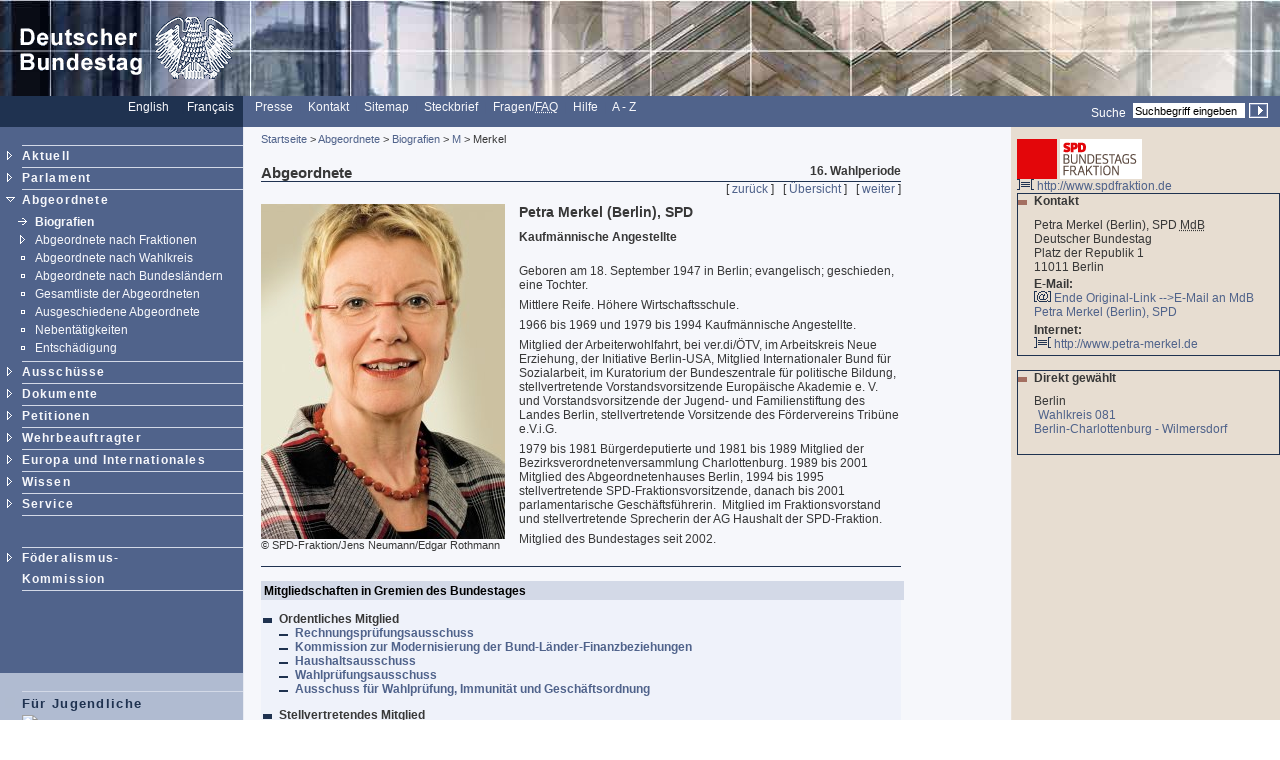

--- FILE ---
content_type: text/html; charset=UTF-8
request_url: https://webarchiv.bundestag.de/archive/2008/0912/mdb/bio/M/merkepe0.html
body_size: 5612
content:
<!DOCTYPE html PUBLIC "-//W3C//DTD XHTML 1.0 Transitional//EN"
    "http://www.w3.org/TR/xhtml1/DTD/xhtml1-transitional.dtd">
<html xmlns="http://www.w3.org/1999/xhtml" xml:lang="de" lang="de">
<!-- Mirrored from www.bundestag.de/mdb/bio/M/merkepe0.html by HTTrack Website Copier/3.x [XR&CO'2004], Fri, 12 Sep 2008 13:57:05 GMT -->
<head>
<meta name="generator" content=
"HTML Tidy for Windows (vers 7 December 2008), see www.w3.org" />
<meta name="generator" content=
"NPS by Infopark AG; TE 6.0.4 (r15111); 0cc21e46242c142055c1cdf4136897e1c6836430654abd52" />
<link rel="stylesheet" type="text/css" href=
"../../../layout/css/btg.css" media="all" />
<link rel="stylesheet" type="text/css" href=
"../../../layout/css/print.css" media="print" /><!--[if lt IE 7]>
<link rel="stylesheet" type="text/css" href="../../../layout/css/btg_msie.css" />
<![endif]-->
<!--[if gte IE 7]>
<link rel="stylesheet" type="text/css" href="../../../layout/css/btg_msie7.css" />
<![endif]-->
<link rel="stylesheet" type="text/css" href=
"../../../layout/css/bildergalerie.css" media="all" />
<meta http-equiv="language" content="de" />
<meta http-equiv="content-type" content=
"text/html; charset=us-ascii" />
<meta name="keywords" content="MdB, Abgeordnete, Bundestag" />
<meta name="hibsachgebiet" content="Bundestagsnachrichten" />
<meta name="date" content="05.03.2008" />
<meta name="adwords" content="Merkel" />
<meta name="Suchausgabe" content="M" />
<meta name="generator" content=
"Infopark NPS 6 customized by Babiel GmbH D&uuml;sseldorf, Berlin" />
<meta name="author" content="Deutscher Bundestag" />
<meta name="publisher" content="Deutscher Bundestag" />
<meta name="copyright" content="Deutscher Bundestag" />
<meta name="revisit" content="7" />
<meta name="audience" content="all" />
<meta name="robots" content="noindex, follow" />
<meta name="SmartView_Page" content="1" />
<meta name="WT.ti" content="Merkel, Petra" />
<link rel="shortcut icon" href=
"http://www.bundestag.de/favicon.ico" />
<link rel="alternate" type="application/rss+xml" href=
"http://www.bundestag.de/aktuell/RSS/Bundestag_HiB.rss" title=
"hib-Meldungen des Deutschen Bundestages" />
<link rel="alternate" type="application/rss+xml" href=
"http://www.bundestag.de/aktuell/RSS/Bundestag_Presse.rss" title=
"Pressemitteilungen des Deutschen Bundestages" />
<link rel="alternate" type="application/rss+xml" href=
"http://www.bundestag.de/aktuell/RSS/Bundestag_WD.rss" title=
"Analysen und Gutachten der Wissenschaftlichen Dienste" />
<link rel="alternate" type="application/rss+xml" href=
"http://www.bundestag.de/aktuell/RSS/Bundestag_Aktuelle_Themen.rss"
title="Aktuelle Themen des Deutschen Bundestages" />
<link rel="search" type="text/html" href=
"../../../interakt/suche/index.html" title="Suche" />
<link rel="contents" type="text/html" href=
"../../../sitemap/index.html" title="&Uuml;bersicht" />
<link rel="copyright" type="text/html" href=
"../../../interakt/impressum/index.html" title="Impressum" />
<title>Deutscher Bundestag: Merkel, Petra</title>

<script type="text/javascript" src="../../../script/jquery.js">
</script>
<script type="text/javascript" src="../../../script/thickbox.js">
</script>
</head>
<body>
<!--noindex-->
<div class="hide"><a href="#btcontent">Direkt zum Inhalt
springen</a></div>
<div id="bildLeisteA"><a href="../../../index.html" name="top"
title="Deutscher Bundestag - zur Startseite" id="top"><img src=
"../../../layout/bilder/logo.gif" width="234" height="96" alt=
"Bildwortmarke des Deutschen Bundestages . - Schriftzug und Bundestagsadler" /></a></div>
<div id="serviceLeiste">
<div class="serviceLeisteSprache"><a hreflang="en" href=
"../../../htdocs_e/parliament/index.html" title=
"English homepage"><span lang="en" xml:lang="en">English</span></a>
&nbsp;&nbsp; <span class="div0">|</span> <a hreflang="fr" href=
"../../../htdocs_f/parlement/index.html" title=
"Accueil Fran&ccedil;ais"><span lang="fr" xml:lang=
"fr">Fran&ccedil;ais</span></a> &nbsp;&nbsp;</div>
<div class="serviceLeisteMenue">&nbsp;<span class=
"div1">|</span>&nbsp; <a href="../../../interakt/presse/index.html"
title="Presse">Presse</a> &nbsp;<span class="div1">|</span>&nbsp;
<a href="../../../interakt/dialog/index.html" title=
"Kontakt">Kontakt</a> &nbsp;<span class="div1">|</span>&nbsp;
<a href="../../../sitemap/index.html" title="Sitemap"><span lang=
"en" xml:lang="en">Sitemap</span></a> &nbsp;<span class=
"div1">|</span>&nbsp; <a href=
"../../../interakt/steckbrief/index.html" title=
"Steckbrief"><span lang="de" xml:lang="de">Steckbrief</span></a>
&nbsp;<span class="div1">|</span>&nbsp; <a href=
"../../../interakt/faq/index.html" title=
"H&auml;ufig gestellte Fragen und Antworten">Fragen/<abbr title=
"Frequently asked Questions" lang="en" xml:lang="en">FAQ</abbr></a>
&nbsp;<span class="div1">|</span>&nbsp; <a href=
"../../../hilfe.html" title=
"Anleitung zur Nutzung des Internet-Angebotes">Hilfe</a>
&nbsp;<span class="div1">|</span>&nbsp; <a href=
"../../../wissen/schlagwortsuche/index.html" title=
"Schlagwortsuche">A - Z</a></div>
<div class="serviceLeisteSucheQF">
<div class="serviceLeisteSuche">
<form name="searchForm" id="form1" method="get" action=
"../../../../../../cgi/searchindex.php"><input type="hidden" name=
"arne_refFile" value=
"2008/0912/mdb/bio/M/merkepe0.html" /><input type="hidden" name=
"arne_refSnapShotID" value="1082" /><label for=
"Volltextsuche">Suche</label>&nbsp; <input type="text" value=
"Suchbegriff eingeben" name="oneOfTheseWords" id="Volltextsuche"
title="Suchbegriff eingeben" class="inputSuche" onblur=
"if(this.value=='')this.value='Suchbegriff eingeben';" onfocus=
"if(this.value=='Suchbegriff eingeben')this.value='';" />
<input type="image" src="../../../layout/bilder/sucheklein2.gif"
alt="Suchen" /> <input type="hidden" name="searchType" value=
"simple" /></form>
</div>
</div>
</div>
<div class="hidden"><a href="#btcontent"></a></div>
<div id="wrapperLinks" class="clearFix">
<div id="wrapperRechts" class="clearFix">
<div id="navigation"><!--noindex-->
<div id="navigationMenu"><br />
<ul>
<li class="menuA linieOben"><a href=
"../../../aktuell/index.html">Aktuell</a></li>
<li class="menuA"><a href=
"../../../parlament/index.html">Parlament</a></li>
<li class="menuASub"><a href=
"../../../mdb/index.html">Abgeordnete</a>
<div class="subMenu">
<ul>
<li class="menuBSelect"><a href=
"../../../mdb/bio/index.html">Biografien</a></li>
<li class="menuB"><a href=
"../../../mdb/listeFraktionen/index.html">Abgeordnete nach
Fraktionen</a></li>
<li class="menuBNoSub"><a href=
"../../../mdb/wkmap/index.html">Abgeordnete nach Wahlkreis</a></li>
<li class="menuBNoSub"><a href=
"../../../mdb/listeBundesland/index.html">Abgeordnete nach
Bundesl&auml;ndern</a></li>
<li class="menuBNoSub"><a href=
"../../../mdb/alphabet/index.html">Gesamtliste der
Abgeordneten</a></li>
<li class="menuBNoSub"><a href=
"../../../mdb/ausgeschiedene/index.html">Ausgeschiedene
Abgeordnete</a></li>
<li class="menuBNoSub"><a href=
"../../../mdb/nebentaetigkeit/index.html">Nebent&auml;tigkeiten</a></li>
<li class="menuBNoSub"><a href=
"../../../mdb/mdb_diaeten/index.html">Entsch&auml;digung</a></li>
</ul>
</div>
</li>
<li class="menuA"><a href=
"../../../ausschuesse/index.html">Aussch&uuml;sse</a></li>
<li class="menuA"><a href=
"../../../bic/index.html">Dokumente</a></li>
<li class="menuA"><a href=
"../../../petitionen.html">Petitionen</a></li>
<li class="menuA"><a href=
"../../../wehrbeauftragter/index.html">Wehrbeauftragter</a></li>
<li class="menuA"><a href="../../../internat/index.html">Europa und
Internationales</a></li>
<li class="menuA"><a href=
"../../../wissen/index.html">Wissen</a></li>
<li class="menuA"><a href=
"../../../interakt/index.html">Service</a></li>
</ul>
<br />
<br />
<ul>
<li class="menuA linieOben"><a href=
"../../../parlament/gremien/foederalismus2/index.html">F&ouml;deralismus-<br />

Kommission</a></li>
</ul>
</div>
<div id="navigationService"><br />
<ul>
<li class="menuASelect linieOben">
<!-- Original-Link war: <a href="http://www.mitmischen.de" target="_blank" title="mitmischen.de"> Ende Original-Link --><a href="../../../../../../cgi/handleexternlink.php?id=1082&amp;linkID=2"
target="_blank">F&uuml;r Jugendliche<br />
<img src=
"http://www.bundestag.de/layout/bilderallg/mitmischenlogo.gif" alt=
"Logo mitmischen.de" /></a></li>
<li class="menuASelect linieOben">
<!-- Original-Link war: <a href="http://www.kuppelkucker.de" target="_blank" title="kuppelkucker.de"> Ende Original-Link --><a href="../../../../../../cgi/handleexternlink.php?id=1082&amp;linkID=3"
target="_blank">F&uuml;r Kinder<br />
<img src=
"http://www.bundestag.de/layout/bilderallg/kuppelkuckerlogo.gif"
alt="Logo kuppelkucker.de" /></a></li>
<li class="menuA linieOben"><a href=
"../../../ausstellung/index.html">Ausstellungen</a></li>
<li class="menuA"><a href=
"../../../parlamentspreise/index.html">Parlamentspreise</a></li>
<li class="menuA"><a href=
"../../../bau_kunst/index.html">Architektur und Kunst</a></li>
<li class="menuA"><a href=
"../../../geschichte/index.html">Geschichte</a></li>
</ul>
<br />
<br /></div>
<div class="contextAbschluss"></div>
<!--/noindex--></div>
<!--05.03.2008-->
<!--/noindex-->
<!--noindex-->
<div id="content">
<div id="contentMikronavigation"><a href=
"../../../index.html">Startseite</a> &gt; <a href=
"../../index.html">Abgeordnete</a> &gt; <a href=
"../index.html">Biografien</a> &gt; <a href="index.html">M</a> &gt;
Merkel</div>
<!--DRUCK-->
<div id="contentHeader">
<div class="contentHeaderLinks">Abgeordnete</div>
<div class="contentHeaderRechts">16. Wahlperiode</div>
<div class="contentHeaderDiv"></div>
</div>
<div id="contentStand"></div>
<div id="contentBinnennavigation">[ <a href=
"merkean0.html">zur&uuml;ck</a> ] &nbsp; [ <a href=
"index.html">&Uuml;bersicht</a> ] &nbsp; [ <a href=
"merteul0.html">weiter</a> ]</div>
<!--/noindex-->
<div id="contentInhalt"><a name="btcontent" id="btcontent"></a>
<div class="bildDivLinks"><img src="../../mdbjpg/m/merkepe0.jpg"
alt="" width="244" height="335" />
<div class="bildUnterschrift">&copy; SPD-Fraktion/Jens
Neumann/Edgar Rothmann</div>
</div>
<div class="ciTitle">
<h1>Petra Merkel (Berlin), SPD</h1>
</div>
<p><strong>Kaufm&auml;nnische Angestellte</strong></p>
<br />
<div>
<p>Geboren am 18. September 1947 in Berlin; evangelisch;
geschieden, eine Tochter.</p>
<p>Mittlere Reife. H&ouml;here Wirtschaftsschule.</p>
<p>1966 bis 1969 und 1979 bis 1994 Kaufm&auml;nnische
Angestellte.</p>
<p>Mitglied der Arbeiterwohlfahrt, bei ver.di/&Ouml;TV, im
Arbeitskreis Neue Erziehung, der Initiative Berlin-USA, Mitglied
Internationaler Bund f&uuml;r Sozialarbeit, im Kuratorium der
Bundeszentrale f&uuml;r politische Bildung, stellvertretende
Vorstandsvorsitzende Europ&auml;ische Akademie e. V. und
Vorstandsvorsitzende der Jugend- und Familienstiftung des Landes
Berlin, stellvertretende Vorsitzende des F&ouml;rdervereins
Trib&uuml;ne e.V.i.G.</p>
<p>1979 bis 1981 B&uuml;rgerdeputierte und 1981 bis 1989 Mitglied
der Bezirksverordnetenversammlung Charlottenburg. 1989 bis 2001
Mitglied des Abgeordnetenhauses Berlin, 1994 bis 1995
stellvertretende SPD-Fraktionsvorsitzende, danach bis 2001
parlamentarische Gesch&auml;ftsf&uuml;hrerin.&nbsp; Mitglied im
Fraktionsvorstand und stellvertretende Sprecherin der AG Haushalt
der SPD-Fraktion.</p>
<p>Mitglied des Bundestages seit 2002.</p>
</div>
<a name="mitgliedschaft" id="mitgliedschaft"></a><br />
<div class="hr"></div>
<br />
<div class="ciVerweiseB">
<h2>Mitgliedschaften in Gremien des Bundestages</h2>
<ul>
<li>Ordentliches Mitglied<br />
<ul>
<li class="ciVerweiseBa"><a href=
"../../../ausschuesse/a08/a08_rpa/index.html" title=
"rp0">Rechnungspr&uuml;fungsausschuss <img src=
"../../../layout/bilder/doc_trans.gif" alt="[HTML]" width="1"
height="1" /></a></li>
<li class="ciVerweiseBa"><a href=
"../../../parlament/gremien/foederalismus2/index.html" title=
"foe">Kommission zur Modernisierung der
Bund-L&auml;nder-Finanzbeziehungen <img src=
"../../../layout/bilder/doc_trans.gif" alt="[HTML]" width="1"
height="1" /></a></li>
<li class="ciVerweiseBa"><a href=
"../../../ausschuesse/a08/index.html" title=
"a08">Haushaltsausschuss <img src=
"../../../layout/bilder/doc_trans.gif" alt="[HTML]" width="1"
height="1" /></a></li>
<li class="ciVerweiseBa"><a href=
"../../../ausschuesse/a01_wpa/index.html" title=
"wpa">Wahlpr&uuml;fungsausschuss <img src=
"../../../layout/bilder/doc_trans.gif" alt="[HTML]" width="1"
height="1" /></a></li>
<li class="ciVerweiseBa"><a href=
"../../../ausschuesse/a01/index.html" title="a01">Ausschuss
f&uuml;r Wahlpr&uuml;fung, Immunit&auml;t und Gesch&auml;ftsordnung
<img src="../../../layout/bilder/doc_trans.gif" alt="[HTML]" width=
"1" height="1" /></a></li>
</ul>
</li>
<li>Stellvertretendes Mitglied<br />
<ul>
<li class="ciVerweiseBa"><a href=
"../../../ausschuesse/a22/index.html" title="a22">Ausschuss
f&uuml;r Kultur und Medien <img src=
"../../../layout/bilder/doc_trans.gif" alt="[HTML]" width="1"
height="1" /></a></li>
</ul>
</li>
</ul>
</div>
<a name="veroeffentlichung" id="veroeffentlichung"></a><br />
<div class="hr"></div>
<br />
<div class="ciVerweiseB">
<div class="voa">
<h2>Ver&ouml;ffentlichungspflichtige Angaben</h2>
<div id="contentangaben">
<h3>4. Funktionen in K&ouml;rperschaften und Anstalten des
&ouml;ffentlichen Rechts</h3>
<p class="voa_tab1">Bundeszentrale f&uuml;r Politische Bildung,
Bonn,</p>
<p class="voa_tab1">Mitglied des Kuratoriums, ehrenamtlich</p>
<h3>5. Funktionen in Vereinen, Verb&auml;nden und Stiftungen</h3>
<p class="voa_tab1 voa_abstand">AWO Landesverband Berlin e. V.,
Berlin,</p>
<p class="voa_tab1">Mitglied des Fachbeirates Behindertenarbeit
&amp; Psychiatrie</p>
<p class="voa_tab1 voa_abstand">F&ouml;rderverein "Trib&uuml;ne"
e.V., Berlin,</p>
<p class="voa_tab1">Stellv. Vorsitzende des Vorstandes,
ehrenamtlich</p>
<p class="voa_tab1 voa_abstand">Internationaler Bund (IB) -
Bildungszentrum, Frankfurt am Main,</p>
<p class="voa_tab1">Mitglied des Berliner Kuratoriums,
ehrenamtlich</p>
<p class="voa_tab1 voa_abstand">Jugend- und Familienstiftung des
Landes Berlin, Berlin,</p>
<p class="voa_tab1">Mitglied des Vorstandes, ehrenamtlich</p>
<p class="voa_tab1 voa_abstand">Kulturforum Stadt Berlin der
Sozialdemokratie e.V., Berlin,</p>
<p class="voa_tab1">Stellv. Vorsitzende des Kuratoriums,
ehrenamtlich</p>
<p class="voa_tab1 voa_abstand">Stiftung J&uuml;disches Museum
Berlin, Berlin,</p>
<p class="voa_tab1">Stellv. Mitglied des Stiftungsbeirates</p>
<p class="voa_tab1 voa_abstand">Tr&auml;gerverein Europ&auml;ische
Akademie Berlin e.V., Berlin,</p>
<p class="voa_tab1">Mitglied des Vorstandes, ehrenamtlich</p>
<p class="kleinAbstand">F&uuml;r die H&ouml;he der Eink&uuml;nfte
sind nach den Verhaltensregeln die f&uuml;r eine T&auml;tigkeit zu
zahlenden <strong>Bruttobetr&auml;ge</strong> unter Einschluss von
<strong>Entsch&auml;digungs-, Ausgleichs- und
Sachleistungen</strong> zu Grunde zu legen. Unber&uuml;cksichtigt
bleiben insbesondere Aufwendungen, Werbungskosten und sonstige
Kosten aller Art. Die H&ouml;he der Eink&uuml;nfte bezeichnet daher
<strong>nicht</strong> den wirtschaftlichen Gewinn aus einer
T&auml;tigkeit oder das zu versteuernde Einkommen.<br />
<br />
Zum Inhalt der Ver&ouml;ffentlichung <abbr title=
"vergleiche">vgl.</abbr> im &Uuml;brigen auch die <a href=
"../../nebentaetigkeit/hinweise.html" title=
"Hinweise zur Ver&ouml;ffentlichung der Angaben gem&auml;&szlig; Verhaltensregeln im Amtlichen Handbuch und auf den Internetseiten des Deutschen Bundestages">
"Hinweise zur Ver&ouml;ffentlichung der Angaben gem&auml;&szlig;
Verhaltensregeln im Amtlichen Handbuch und auf den Internetseiten
des Deutschen Bundestages"</a>.</p>
</div>
</div>
</div>
<div class="clear"></div>
</div>
<div class="clearprint"></div>
<div class="hide">Quelle:
http://www.bundestag.de/mdb/bio/M/merkepe0</div>
<!--noindex--><!--DRUCKENDE-->
<div id="contentFuss"><a href="#top">Seitenanfang <img src=
"../../../layout/bilder/top2.gif" alt="" width="9" height=
"9" /></a></div>
<div id="contentFussDruckLinks"><a href=
"../../../interakt/impressum/index.html">Impressum</a></div>
<div id="contentFussDruck"><a href=
"../../../../../../cgi/handlefunctionorform.php?file=2008/0912/mdb/bio/M/merkepe0.html">
Seite empfehlen <img src="../../../layout/bilder/recommend.gif"
alt="" width="20" height="10" /></a> &nbsp; <a href=
"../../../../../../cgi/handlefunctionorform.php?file=2008/0912/mdb/bio/M/merkepe0.html"
title="">Druckversion <img src="../../../layout/bilder/druckA.gif"
alt="" width="14" height="10" /></a></div>
</div>
<!--/noindex-->
<!--noindex-->
<div id="context"><!--noindex-->
<div id="contextInhalt">
<p>
<!-- Original-Link war: <a href="http://www.spdfraktion.de" target="_blank"> Ende Original-Link --><a href="../../../../../../cgi/handleexternlink.php?id=1082&amp;linkID=17404"
target="_blank"><img src="../../../layout/bilder/spd.gif" alt="SPD"
width="125" height="40" /><br />
<img src="../../../layout/bilder/ext_trans.gif" alt="Externer Link"
width="17" height="11" /> http://www.spdfraktion.de</a></p>
<div class="rahmen">
<ul class="contextUL1">
<li class="contextLI1">Kontakt</li>
</ul>
<p>Petra Merkel (Berlin), SPD <abbr title=
"Mitglied des Deutschen Bundestages">MdB</abbr><br />
Deutscher Bundestag<br />
Platz der Republik 1<br />
11011 Berlin</p>
<p><strong>E-Mail:</strong><br />
<img src="../../../layout/bilder/icon_mail_ct.gif" width="17"
height="11" border="0" alt="E-Mail" /> 
<!-- Original-Link war: <!== Original-Link war: <a href="https://www.bundestag.de/interakt/dialog/kontakt/index.jsp?mailReceiver=UmFuZG9tSVY8tNvKiO4McDdZapLWsauN4yizxiOuap6xkSLPZR7l09%2ByIZJ%2BCUcpFqbTIS%2BYDuQ=&receiver=UGV0cmEgTWVya2VsIChCZXJsaW4pLCBTUEQ=" title="E-Mail an MdB  Petra Merkel (Berlin), SPD"> Ende Original-Link -->
<a href=
"../../../../../../cgi/handleexternlink.php?id=1082&amp;linkID=37425"
target="_blank">Ende Original-Link --&gt;</a><a href=
"../../../../../../cgi/handleexternlink.php?id=1082&amp;linkID=37426"
target="_blank">E-Mail an MdB Petra Merkel (Berlin),
SPD</a><br /></p>
<p><strong>Internet:</strong><br />
<!-- Original-Link war: <a href="http://www.petra-merkel.de" title="Zu den Webseiten des MdB" target="_blank"> Ende Original-Link --><a href="../../../../../../cgi/handleexternlink.php?id=1082&amp;linkID=37427"
target="_blank"><img src="../../../layout/bilder/icon_ext_ct.gif"
width="17" height="11" border="0" alt="Externer Link" />
http://www.petra-merkel.de</a><br /></p>
</div>
<br />
<div class="rahmen">
<ul class="contextUL1">
<li class="contextLI1">Direkt gew&auml;hlt</li>
</ul>
<p>Berlin<br />
<img src="../../../layout/bilder/icon_doc_ct.gif" alt="[HTML]"
width="1" height="1" /> <a href=
"../../../parlament/wahlen/wahlen2005/wk081.html">Wahlkreis 081</a>
<span class="div8">|</span><br />
<a href=
"../../../parlament/wahlen/wahlen2005/wk081.html">Berlin-Charlottenburg
- Wilmersdorf<span class="div8">|</span></a></p>
<br /></div>
</div>
<div class="contextAbschluss"></div>
<!--/noindex--></div>
<!--/noindex--></div>
</div>
<!--noindex-->
<!-- START OF SDC Advanced Tracking Code -->
<!-- Copyright (c) 1996-2007 WebTrends Inc.  All rights reserved. -->
<!-- V8.0 -->
<!-- $DateTime: 2007/02/16 11:44:56 $ -->
<script type="text/javascript" src=
"../../../script/webtrends_atc.js">
</script><!-- END OF SDC Advanced Tracking Code -->
<!-- START OF SmartSource Data Collector TAG -->
<!-- Copyright (c) 1996-2007 WebTrends Inc.  All rights reserved. -->
<!-- V8.0 -->
<!-- $DateTime: 2007/03/01 14:48:29 $ -->
<script type="text/javascript" src=
"../../../script/webtrends_sdc.js">
</script><noscript><img name="DCSIMG" width="1" height="1" src=
"http://sdc.bundestag.de/dcs5vypgrz0fq854huskqhb91_6r4f/njs.gif?dcsuri=/nojavascript&amp;WT.js=No&amp;WT.tv=8.0.2"
alt="" id="DCSIMG" /></noscript>
<!-- END OF SmartSource Data Collector  TAG -->
<!--/noindex-->
<!-- Mirrored from www.bundestag.de/mdb/bio/M/merkepe0.html by HTTrack Website Copier/3.x [XR&CO'2004], Fri, 12 Sep 2008 13:57:26 GMT -->
</body>
</html>


--- FILE ---
content_type: text/css
request_url: https://webarchiv.bundestag.de/archive/2008/0912/layout/css/btg.css
body_size: 7886
content:
/* Stand: 24.08.2008 */
/* Version: 66 */

#wrapperLinks {
    background: url(../bilder/bg01.gif) 19% 0;
}

#wrapperRechts {
    background: url(../bilder/bg02.gif) 79% 0;
}

.clearFix:after {
    content: ".";
    clear: both;
    height: 0;
    visibility: hidden;
    display: block;
}

.einrueck {
    padding-left: 2.20em;
}

.untertitel {
    font-weight: normal;
}

caption {
    text-align: left;
}

.centerText {
    text-align: center;
}

.centerTextFett {
    text-align: center;
    font-weight: bold;
}

.bildUnterschriftR {
    font-size: 0.85em;
    text-align: right;
}

.redText {
    color: #ff8040;
}

body {
    color: #383838;
    height: 100%;
    margin: 0;
    padding: 0;
    font-size: 75%;
}


/*Layout-Aufteilung*/

#bildLeiste {
    border: none;
    width: 100%;
    margin: 0;
    padding: 0;
    background-color: #1F3250;
    color: #f6f7fb;
    background-image: url(../bilder/kopf.jpg);
}

#bildLeisteA {
    border: none;
    width: 100%;
    margin: 0;
    padding: 0;
    background-color: #1F3250;
    color: #f6f7fb;
    background-image: url(../bilder/collage01.jpg);
}

#bildLeisteB {
    border: none;
    width: 100%;
    margin: 0;
    padding: 0;
    background-color: #1F3250;
    color: #f6f7fb;
    background-image: url(../bilder/collage02.jpg);
}

#bildLeisteC {
    border: none;
    width: 100%;
    margin: 0;
    padding: 0;
    background-color: #1F3250;
    color: #f6f7fb;
    background-image: url(../bilder/collage03.jpg);
}

#bildLeisteD {
    border: none;
    width: 100%;
    margin: 0;
    padding: 0;
    background-color: #1F3250;
    color: #f6f7fb;
    background-image: url(../bilder/collage04.jpg);
}

#bildLeisteE {
    border: none;
    width: 100%;
    margin: 0;
    padding: 0;
    background-color: #1F3250;
    color: #f6f7fb;
    background-image: url(../bilder/collage05.jpg);
}

#bildLeisteF {
    border: none;
    width: 100%;
    margin: 0;
    padding: 0;
    background-color: #1F3250;
    color: #f6f7fb;
    background-image: url(../bilder/collage06.jpg);
}

#serviceLeiste {
    border: none;      
    width: 100%;
    background-color: #50638B;
    color: #ffffff;   
    margin: 0;
    padding: 0;
    height: 2.6em;
}

#serviceLeiste input {
    vertical-align: bottom;
    padding-bottom: 0.1em;
    margin-top: 0.1em;
}

#navigation {
    clear: both;
    background-color: #b0bbd1;
    margin: 0;
    padding: 0;
    width: 19%;
    height: 100%;
    float: left;
    min-width: 15em;
}

#content {
    width: 50%;
    float: left;
    padding: 0;
    margin: 0 0 0 1.5em;
}

#contentbreit {
    width: 70%;
    float: left;
    padding: 0;
    margin: 0 0 0 1.5em;
}

#context {
    width: 21%;
    float: right;
    border: none;
    background-color: #E7DDD1;
}

/*Farben*/

.farbe0 {
    background-color: #1F3250;
}

.farbe1 {
    background-color: #50638B;
}

.farbe2 {
    background-color: #818FB4;
}

.farbe3 {
    background-color: #B0BBD1;
}

.farbe4 {
    background-color: #D3D9E7;
}

.farbe5 {
    background-color: #e2e6f1;
}
.farbe5a {
    background-color: #EFF2FA;
}

.farbe6 {
    background-color: #F6F7FB;
}

/*Allgemeine Angaben*/

body, h1, h2, h3, h4, h5, h6, div, span, p, ul, dl, ol, li, a, dd, dt, table, tr, th, td, textarea, select, option, input, label {
    font-family: Arial,  Helvetica, Verdana, Tahoma, sans-serif;   
}


h2 {
    color: #000000;
}

table, tr, th, td {
    padding: 0;
    margin: 0;
}

#contentInhalt ul, #contentInhalt ol {
    margin-left: 1.3em;
}

/*Trennzeichen in Hintergrundfarbe*/

.div0 {
    color: #1F3250;
}
.div1 {
    color: #50638b;
}
.div2 {
    color: #818FB4;
}

.divE {
    color: #e2e6f1;
}

.div6 {
    color: #F6F7FB;
}

.div7 {
    color: #577DAF;
}

.div8 {
    color: #E7DDD1;
}

/*Links*/
a {
    color: #50638B;
}

a:link, a:visited {
    text-decoration: none;
}

a:hover, a:focus, a:active {
    color: #577daf;
    text-decoration: underline;
}

/*Bilder*/

img {
    padding: 0;
    margin: 0;
    border: 0;
}

.imgLeft {
    float: left;
    vertical-align: top;
    margin: 0 0.75em 0.5em 0;
}

.imgRight {
    float: right;
    vertical-align: top;
    margin: 0 0 0.5em 0.5em;
}

.imgCenter {
    text-align: center;
}

/*Zentraler Inhaltsbereich - contentInhalt*/

#contentInhalt p {
    margin: 0 0 0.5em 0;
}

#contentInhalt h1, h2, h3, h4, h5, h6 {
    font-size: 100%;
    margin: 1.5em 0 0.75em 0;
}

#contentInhalt a:link, #contentInhalt a:visited {
    font-weight: bold;
    text-decoration: none;
}

#contentInhalt a:hover, #contentInhalt a:focus, #contentInhalt a:active {
    font-weight: bold;
    text-decoration: underline;
}
.ciTitle {
    font-size: 1.2em;
    margin: 0;
}

.ciTeaser { 
    font-style: italic;
    margin-bottom: 1.5em; 
}

.ciText {
    margin-bottom: 1.5em;    
}

.alphaLeiste {
    width: 99.5%;
    background-color: #e2e6f1;
    color: #1f3250;
    font-weight: bold;
    padding: 0.2em 0.2em 0.2em 0.2em;
}

.aktiv {
    background-color: #1f3250;
    color: #e2e6f1;
}

.ciVerweise {
    clear: both;
    width: 100%;   
    background-color: #EFF2FA;
}

.ciVerweise h2 {
    width: 100%;
    background-color: #d3d9e7;
    padding: 0.2em 0 0.2em 0.2em;
    margin: 0 0 0.07em 0;
}

#contentInhalt .ciVerweise ul {
    margin: 0 0 0.2em 1.3em;
    padding: 0;
}

.ciVerweise li {
    list-style: url(../bilder/azblau.gif);
    margin: 1em 0 0.5em 0.2em;
    border-bottom: 0.07em solid #f6f7fb;
    padding: 0;
}

.ciVerweiseB {
    clear: both;
    width: 100%;   
    background-color: #EFF2FA;
}

.ciVerweiseB h2 {
    width: 100%;
    background-color: #d3d9e7;
    padding: 0.2em 0 0.2em 0.2em;
    margin: 0 0 0.07em 0;
}

#contentInhalt .ciVerweiseB ul {
    margin: 0 0 0.2em 1.3em;
    padding: 0;
}

.ciVerweiseBestellsystem {
    clear: both;
    width: 100%;   
    background-color: #EFF2FA;
    padding: 0.3em;
    text-align: center;
}

.ciFehlerBestellsystem {
    clear: both;
    width: 100%;   
    background-color: #EFF2FA;
    padding: 0 0.3em 0.3em 0.3em;
}

.ciFehlerBestellsystem h2 {
    width: 100%;
    background-color: #d3d9e7;
    padding: 0.2em 0 0.2em 0.2em;
    margin: 0 0 0.07em 0;
}

/* Listenformatierung ContentInhalt Anfang */

.ciVerweiseB li {
    list-style: url(../bilder/azblau.gif);
    font-weight: bold;
    margin: 1em 0 1em 0.2em;
	padding: 0 0 0 0;
}

li.ciVerweiseBa {
    list-style: url(../bilder/liDbl1px.gif);
    font-weight: normal;
    margin: 0 0 0 0;
}

.ciUebersicht li {
    list-style: url(../bilder/azblau.gif);
    font-weight: bold;
    padding-bottom: 0.5em;
}

#contentInhalt ul.ciUebersicht {
    margin: 0 0 0 1.3em;
}

.ciUebersichtSt li {
    list-style: url(../bilder/azblau.gif);
    font-weight: normal;
    padding-bottom: 0.5em;
}

.ciListe li {
    list-style: url(../bilder/azblau.gif);
    font-weight: normal;
    padding-bottom: 0.5em;
}

#contentInhalt ul.ciListe {
    margin: 0 0 0 1.3em;
}

.ciListe li {
    margin: 0.5em 0 0.5em 0;
}

.ciListeFett li {
    list-style: url(../bilder/azblau.gif);
    font-weight: bold;
    padding-bottom: 0.5em;
}

.ciSitemap li {
    list-style: url(../bilder/liDbl1px.gif);
    font-weight: normal;
    padding-bottom: 0.2em;
}

/* Listenformatierung ContentInhalt Ende */

/* Linie fuer Textmarken mit Sprungmarke zum Seitenanfang Anfang */

.ciLinie {
    clear: both;
    background-image: url(../bilder/top2.gif);
    background-repeat: no-repeat;
    background-position: right;
    border-bottom: 0.07em solid #1f3250;
    width: 100%;
    font-weight: normal;
    text-align:right;
    padding-right: 1em;
    margin-right: 1em;
}

a.normal {
    font-weight: normal;
}

/* Linie fuer Textmarken mit Sprungmarke zum Seitenanfang Ende */

.hr {
    clear: both;
    background-color: #1f3250;
    color: #1f3250;
    border-bottom: 0.07em solid #1f3250;
}

.top {
    vertical-align: top;
}

.middle {
    vertical-align: middle;
}    

.bottom {
    vertical-align: bottom;
}

div.links {
    float: left;
}

div.rechts {
    float: right;
}

.left {
    text-align: left;
}
.right {
    text-align: right;
}

/*Service-Leiste*/

#serviceLeiste a {
    color: #f6f7fb;
}

.serviceLeisteSprache {
    background-color: #1F3250;
    color: #ffffff;
    width: 19%;
    margin: 0;
    padding: 0.3em 0 0.3em 0;
    text-align: right;
    float: left;
    height: 2em;
}

.serviceLeisteMenue {
    background-color: #50638B;
    color: #ffffff;
    margin: 0;
    padding: 0.3em 0 0.3em 0;
    text-align: left;
    float: left;
}

.serviceLeisteSearch {
    background-color: #50638B;
    color: #ffffff;
    margin: 0.2em 0 0 0;
    padding: 0.2em 0 0 0;
    width: 50%;
    float: right;
    text-align: right;
}

#serviceLeiste table {
    border-collapse: collapse;
    border: 0;
    margin: 0;
    padding: 0;
}


#navigationMenu {
    border: none;
    margin: 0;
    padding: 0.3em 0 6.5em 0;
    background-color: #50638b;
    color: #f6f7fb;   
    width: 100%;
}

#navigationMenu a {
    color: #f6f7fb;
}

#navigationMenu ul {
    margin: 0;
    padding: 0 0 0.3em 1.8em;
}

#navigationService a {
    color: #1F3250;
}

/* Listenformatierung Navigation Anfang */

.subMenu ul {
    padding-right: 0;
}

.subMenu {
    margin: 0.2em 0 0 -0.7em;
    padding: 0;
    color: #ffffff;
}

li.menuX {
    list-style: none;
    border-top: 0.07em solid #D3D9E7;
}

li.menuB {
    list-style: url(../bilder/menu1z.gif);
    letter-spacing: normal;
    font-weight: normal;
    line-height: 1.5em;
}

li.menuBSub {
    list-style: url(../bilder/menu1a.gif);
    letter-spacing: normal;
    font-weight: bold;
    line-height: 1.5em;
}

li.menuBNoSub {
    list-style: url(../bilder/menu1n.gif);
    letter-spacing: normal;
    font-weight: normal;
    line-height: 1.5em;
}

li.menuA {
    list-style: url(../bilder/menu1z.gif);
    font-weight: bold;
}

li.menuASub {
    list-style: url(../bilder/menu1a.gif);
    font-weight: bold;
}

li.menuASelect {
    list-style: url(../bilder/menu1s.gif);
    font-weight: bold;
}

li.menuANoSub {
    list-style: url(../bilder/menu1n.gif);
    font-weight: bold;
}

li.menuB {
    list-style: url(../bilder/menu1z.gif);
    letter-spacing: normal;
    font-weight: normal;
}

li.menuBSub {
    list-style: url(../bilder/menu1a.gif);
    letter-spacing: normal;
    font-weight: bold;
}

li.menuBSelect {
    list-style: url(../bilder/menu1s.gif);
    letter-spacing: normal;
    font-weight: bold;
    line-height: 1.5em;
}

li.menuBNoSub {
    list-style: url(../bilder/menu1n.gif);
    letter-spacing: normal;
    font-weight: normal;
}

.linieOben {
    border-top: 0.07em solid #D3D9E7;
}

/* Service-Navigation */

#navigationService li.menuA, #navigationService li.menuASub, #navigationService li.menuASelect, #navigationService li.menuANoSub {
    list-style: url(../bilder/menuS.gif);
    font-weight: bold;
    border-bottom: 0.07em solid #D3D9E7;
    letter-spacing: 0.1em;
    line-height: 1.75em;
    font-size: 110%;
}

li.menuA {
    border-bottom: 0.07em solid #D3D9E7;
    letter-spacing: 0.1em;
    line-height: 1.75em;
}

li.menuASub {
    border-bottom: 0.07em solid #D3D9E7;
    letter-spacing: 0.1em;
    line-height: 1.75em;
}

li.menuASelect {
    border-bottom: 0.07em solid #D3D9E7;
    letter-spacing: 0.1em;
    line-height: 1.75em;
}

li.menuANoSub {
    border-bottom: 0.07em solid #D3D9E7;
    letter-spacing: 0.1em;
    line-height: 1.75em;
}

#navigationService li.menuB, #navigationService li.menuBNoSub {
    list-style: url(../bilder/menuS.gif);
    letter-spacing: normal;
    font-weight: normal;
    line-height: 1.2em;
    padding-bottom: 0.3em;
    font-size: 90%;
}

#navigationService li.menuBSub, #navigationService li.menuBSelect {
    list-style: url(../bilder/menuS.gif);
    letter-spacing: normal;
    font-weight: bold;
    line-height: 1.2em;
    padding-bottom: 0.3em;
    font-size: 90%;
}

li.menuS {
    list-style: url(../bilder/menuS.gif);
    font-weight: bold;
    border-top: 0.07em solid #D3D9E7;
    border-bottom: 0.07em solid #D3D9E7;
    letter-spacing: 0.1em;
    line-height: 1.75em;
    font-size: 110%;
}

/* Listenformatierung Navigation Ende */

.navigationButton {
    border: none;
    background-color: #577DAF;
    color: #ffffff;
    width: 100%;
    margin: 0.07em 0 0.07em 0;
    padding: 0.07em 0 0.07em 0;
    text-align: center;
}

#navigationService {
    background-color: #b0bbd1 ;
    border: none;
    margin: 0;
    padding: 0.3em 0 0.3em 0;
    color: #1f3250;   
    width: 100%;
}

#navigationService ul {
    margin: 0 0 0 0;
    padding: 0 0 0.3em 1.8em;
}

/*Hauptspalte*/

#content hr, #contentbreit hr {
    width: 100%;
    height: 0.07em;
    color: #1f3250;
    background-color: #1f3250;
    padding: 0;
    margin: 0;
}

#contentMikronavigation {
    font-size: 95%;
    padding: 0.5em 0 0.2em 0;
}

#contentHeader {
    padding: 0;
    margin: 1.4em 0 0 0;
}

.contentHeaderDiv {
    clear: both;
    width: 100%;
    border-bottom: 1px solid #1f3250;
    padding: 0;
    margin: 0;
    font-size: 10%;
    height: 0.07em;
}

.contentHeaderLinks {
    width: 75%;
    float: left;
    font-weight: bold;
    font-size: 1.25em;
    padding: 0;
    margin: 0;
}

.contentHeaderRechts {
    width: 24%;
    text-align: right;
    font-weight: bold;
    float: right;
    padding: 0;
    margin: 0;
}

#contentStand {
    width: 40%;
    float: left;
    padding: 0;
    margin: 0;
}

#contentBinnennavigation {
    width: 57%;
    float: right;   
    text-align: right;
}

#contentInhalt {
    clear: both;
    height: 85%;   
}

#contentInhalt .contentFuss {
    text-align: right;
    font-size: 95%;
    padding: 0 0 0.2em 0;
    margin: 1em 0 0 0;
    border-bottom: 1px solid #1f3250;
}

#contentInhalt .contentFuss a, #contentInhalt .contentFuss a:link, #contentInhalt .contentFuss a:active, #contentInhalt .contentFuss a:visited, #contentInhalt .contentFuss a:focus, #contentInhalt .contentFuss a:hover  {
    font-weight:normal
}

#contentFuss {
    clear: both;
    text-align: right;
    font-size: 95%;
    padding: 0 0 0.2em 0;
    margin: 1em 0 0 0;
    border-bottom: 1px solid #1f3250;
}

#contentFussDruckLinks {
    width: 25%;
    float: left;
    font-size: 95%;
    padding: 0.2em 0 0 0;
    margin: 0 0 1em 0;
}

#contentFussDruck {
    text-align: right;
    font-size: 95%;
    padding: 0.2em 0 0 0;
    margin: 0 0 1em 0;
}

/*Kontext-Spalte*/

#contextDruck {
    border: none;
    background-color: #818FB4;
    color: #ffffff;
    margin: 0;
    padding: 0.2em 0 0.2em 0.5em;
    font-size: 95%;
}

#contextDruck a {
    color: #ffffff;
}

#contextHead {
    border-bottom: 0.07em solid #1f3250;
    font-weight: bold;
    margin: 0 0 1em 0;
}

.contextHead {
    border-bottom: 0.07em solid #1f3250;
    font-weight: bold;
    margin: 0 0 1em 0;
}

.contextHead h3 {
    padding: 0;
    margin: 0;
}

#contextInhalt {
    height: 100%;
    padding: 1em 0 0.2em 0.5em;
    margin: 0;
    border: none;
}


/* Listenformatierung Context Anfang*/

.contextUL1 {
    font-weight: bold;
}

.contextUL1 {
    margin: 0;
    padding: 0 0 0.3em 1.3em;
}

.contextLI1 {
    list-style: url(../bilder/azbraun.gif);
}

.contextLI1 {
    padding: 0 0 0.5em 0;
}

.contextUL3 {
    font-weight: normal;
}

.contextUL3 {
    margin: 0;
    padding: 0 0 0.3em 1.3em;

}

.contextLI3 {
    list-style: url(../bilder/liDbl1px.gif);
}

.contextLI3 {
    padding: 0;
}

/* Listenformatierung Context Ende*/

/*Bilder in der Contextspalte*/

.contextBild {
    border: 1px solid #000000;
    margin-bottom: 1em;
}

.contextBild h3 { 
    background-image: url(../bilder/azbraun.gif); 
    background-position: left;
    background-repeat: no-repeat;
    padding-left: 1.5em;
    padding-top: 0;
    margin-top: 0;
}

.contextBildBild {
    padding-left: 1.5em;
}

.contextBildText {
    padding-left: 1.5em;
    padding-bottom: 0.5em;
}

.rahmen {
    border: 0.07em solid #1f3250;
    padding: 0;
    margin: 0;
}

.rahmen p {
    margin: 0 0 0.3em 1.3em;
}

.abstand {
    clear: both;
}

.textfett {
    font-weight: bold;
}

/*Formatierungen der Mitgliederlisten*/

table.mitglieder {
    width: 40em;
}

.mitglieder td {
    width: 50%;
    background-color: #e2e6f1;
    padding: 0.3em;
    vertical-align: top;
}

.mitglieder th {
    width: 50%;
    background-color: #D3D9E7;
    text-align: left;
    padding: 0.3em;
    vertical-align: top;
}

#content table.mitglieder tr {
    vertical-align: top;
}

table.dreiSpalten {
    width: 40em;
}

.dreiSpalten td {
    width: 33%;
    background-color: #e2e6f1;
    padding: 0.3em;
    vertical-align: top;
}

.dreiSpalten th {
    width: 33%;
    background-color: #D3D9E7;
    text-align: left;
    padding: 0.3em;
    vertical-align: top;
}

table.zweiSpalten {
    width: 40em;
}

.zweiSpalten td {
    width: 50%;
    background-color: #e2e6f1;
    padding: 0.3em;
    vertical-align: top;
}

.zweiSpalten th {
    width: 50%;
    background-color: #D3D9E7;
    text-align: left;
    padding: 0.3em;
    vertical-align: top;
}

table.termin {
    width: 40em;
}

.termin td {
    background-color: #e2e6f1;
    padding: 0.3em;
    vertical-align: top;
}

.termin th {
    width: 10em;
    background-color: #D3D9E7;
    text-align: left;
    padding: 0.3em;
    vertical-align: top;
}

/* Hintergrundfarben fuer abgestufte Listen */

.ciBackHell {
    background-color:#EFF2FA;
    padding: 0.2em 0.2em 0.2em 0.5em;
    margin: 0.07em 0 0.07em 0;
}

.ciBackMittel {
    background-color: #e2e6f1;
    padding: 0.2em 0.2em 0.2em 0.5em;
    margin: 0.07em 0 0.07em 0;
}

.ciBackDunkel {
    background-color: #D3D9E7;
    padding: 0.2em 0.2em 0.2em 0.5em;
    margin: 0.07em 0 0.07em 0;
}

div.datumLinks {
    float: left;
    padding: 0.2em;
}

div.titelRechts {
    margin-left: 5.5em;
    padding: 0.2em;
}

div.ciZweiSpLinks {
    clear: both;
    float: left;
    width: 48%;
}

div.ciZweiSpRechts {
    width: 48%;
    float: right;
}


/*Amtliche Protokolle*/

.tt {
    font-family: Courier, Courier-New, monotype; 
 }

.ttfett {
    font-family: Courier, Courier-New, monotype; 
    font-weight: bold 
}

.tr {
    font-family: Times New Roman, Times, serif;
}

.trklein { 
    font-family: Times New Roman, Times, serif;
    font-size: 95%;
}

.trkleinfett {
    font-family: Times New Roman, Times, serif;
    font-size: 95%;
    font-weight: bold 
}

.trkleinkursiv {
    font-family: Times New Roman, Times, serif;
    font-size: 95%;
    font-style: italic; 
}
   
.trfett {
    font-family: Times New Roman, Times, serif; 
    font-weight: bold 
}

/* Plenarprotokolle */

.plenProtJ {
    text-indent: 0.5em;
}

.plenProtN {
    font-weight:bold;
}

.plenProtK, .plenProtF, .plenProtO, .plenProtT, .plenProtTB, .plenProtZ {
}

.textkursiv {
    font-style: italic; 
}

/*Formatierung Tabellen*/

table.table {
    border: none;
    margin-top: 1em;
    width: 40em;
    background-color: #eff2fa;
}

.table tr {
    vertical-align: top;
}

.table th {
    border: 0.07em solid #818fb4;
    text-align: left;
    padding: 0.2em;
    background-color: #e2e6f1;
    margin: 0;
}

.table td {
    border: 0.07em solid #818fb4;
    padding: 0.2em;
    text-align: left;
    background-color: #EFF2FA;
}


table.table100 {
    border: none;
    margin-top: 1em;
    width: 100%;
    background-color: #eff2fa;
}

.table100 tr {
    vertical-align: top;
}

.table100 th {
    border: 0.07em solid #818fb4;
    text-align: left;
    padding: 0.2em;
    background-color: #e2e6f1;
    margin: 0;
}

.table100 td {
    border: 0.07em solid #818fb4;
    padding: 0.2em;
    text-align: left;
    background-color: #EFF2FA;
}


table.tableZahlen {
    border: none;
    margin-top: 1em;
    width: 40em;
    background-color: #eff2fa;
}

.tableZahlen tr {
    vertical-align: top;
}

.tableZahlen th {
    border: 0.07em solid #818fb4;
    padding: 0.2em;
    background-color: #e2e6f1;
    margin: 0;
}

.tableZahlen td {
    border: 0.07em solid #818fb4;
    padding: 0.2em;
    background-color: #EFF2FA;
}

.tableZahlen .Breite1{
    border: 0.07em solid #818fb4;
    padding: 0.2em;
    background-color: #EFF2FA;
    width: 4em;
}

.tableZahlen .Breite2{
    border: 0.07em solid #818fb4;
    padding: 0.2em;
    background-color: #EFF2FA;
    width: 8em;
}

.tableZahlen .Breite3{
    border: 0.07em solid #818fb4;
    padding: 0.2em;
    background-color: #EFF2FA;
    width: 12em;
}

/* Formatierung Tabellen Wahlkreisergebnisse Anfang */

table.wahlkreis {
    border: 0.07em solid #50638B;
    margin-top: 1em;
    margin-bottom: 1em;
    width: 40em;
    background-color: #eff2fa;
    border-collapse: collapse;
}
.wahlkreis td {
    border: 0.07em solid #b0bbd1;
    padding: 0.3em;
    text-align: right;
}

td.wahlkreisTextLinks {
    border: 0.07em solid #818fb4;
    padding: 0.3em;
    text-align: left;
    background-color: #e2e6f1;
 }

.wahlkreis th {
    border: 0.07em solid #818fb4;
    text-align: left;
    padding: 0.3em;
    background-color: #e2e6f1;
}

/* Formatierung Tabellen Wahlkreisergebnisse Ende */

/* DIV zur Gruppierung mehrerer Bilder */

.bildDiv {
    float: right;
    width: 21em;
    padding: 0  0 0 1em;
    border: none;
}

.bildDivHP {
    float: right;
    width: 15em;
    padding: 0  0 0 1em;
    border: none;
}

.bildDivLinks {
    float: left;
    width: 21em;
    padding: 0 0.5em 0.5em 0;
    border: none;
}

.bildUnterschrift {
    font-size: 0.92em;
}

.bildDiv .bildunterschrift, .bildDiv .bildunterschrift2, .bildDivHP .bildunterschrift, .bildDivHP .bildunterschrift2 {
    background-position: right 0.15em;
    background-repeat: no-repeat;
    padding-bottom: 0.3em;
    padding-top: 0.15em;
}

.bildDiv .bildunterschrift div, .bildDiv .bildunterschrift2 div, .bildDivHP .bildunterschrift div, .bildDivHP .bildunterschrift2 div {
    font-size: 0.92em;
    padding: 0 1.7em 0 0;
    margin: 0;
}
.bildDiv .bildunterschrift, .bildDivHP .bildunterschrift {
    background-image: url(../bilder/lupe.gif);
}
.bildDiv .bildunterschrift2, .bildDivHP .bildunterschrift2 {
    background-image: url(../bilder/icon_galerie.gif);
}
/* Ende Bildgruppierung */


/*Alte Styles */

#dblau table {
    border: 0.07em solid #50638B;
    margin-top: 1em;
    width: 40em;
    background-color: #eff2fa;

}
td#hgrau {
    border: 0.07em solid #b0bbd1;
    padding: 0.2em;
    text-align: right;
    margin: 0;
}

th#mgrau {
    border: 0.07em solid #818fb4;
    padding: 0.2em;
    text-align: left;
    background-color: #e2e6f1;
    margin: 0; 
 }

th#dgrau, #dgrau th, #dgrau td {
    border: 0.07em solid #818fb4;
    text-align: left;
    padding: 0.2em;
    background-color: #e2e6f1;
    margin: 0;
}

.bestellLinks {
    width: 50%;        
    float: left;
}

.bestellRechts {
    width: 15em;
    border: none;
    float: right;
    text-align: right;
    padding: 0.2em 0 0.2em 0;
}   

.select30 {
    width: 20em;
}

.hide, .datenhandbuchDruckquelle {
    position: absolute;
    top: -1000px;
    left: -1000px;
    overflow: hidden;
    color: #F6F7FB;
}

.hidden {
    position: absolute;
    top: -1000px;
    left: -1000px;
    width: 1px;
    height: 1px;
    overflow: hidden;
}


/* Formulare Anfang */

form, input, select, textarea {
    padding: 0;
    margin: 0;
}

.inputText  {
    border: 0;
    background-color: #ffffff;
    font-size: 0.9em;
    padding: 0.1em 0 0.2em 0.2em; 
}

#contentInhalt .formularFehler {
   font-weight:bold;
   color:#ff0000;
}

#contentInhalt fieldset {
    margin-top:0.5em;
    margin-bottom:0.5em;
    padding: 0.3em;
    border: 1px solid #e2e6f1;
}

#contentInhalt legend {
   font-weight:bold;
   padding-left:0.3em;
}

#contentInhalt input {
    color: #000000;
    font-size: 95%;
    padding: 0.2em;
}

#contentInhalt .feldRadio {
    border: solid 0.1em #cccccc;
    padding-left: 0.2em;
    padding-right: 0.2em;
}

#contentInhalt select {
    background-color: #ffffff;
    color: #000000;
    border-style: solid;
    border-width: 0.07em;
    border-color: #CCCCCC;
    font-size: 100%;
    padding: 0.2em;
}

#contentInhalt textarea {
    background-color: #ffffff;
    color: #000000;
    border-style: solid;
    border-width: 0.07em;
    border-color: #CCCCCC;
    font-size: 95%;
    padding: 0.2em;
    width: 30em;
    height: 5em;
}

#contentInhalt textarea.mdbmailNachricht {
    background-color: #ffffff;
    color: #000000;
    border: solid 0.07em #CCCCCC;
    font-size: 95%;
    padding: 0.2em;
    width: 30em;
    height: 15em;
}

#contentInhalt .areaKlein {
    width: 10em;
    height: 3.5em;
    border: solid 0.07em #cccccc;
}

#contentInhalt .areaMittel {
    width: 20em;
    height: 5em;
    border: solid 0.07em #cccccc;
}

#contentInhalt .areaMittelB {
    width: 50%;
    height: 5em;
    border: solid 0.07em #cccccc;
}

#contentInhalt .areaGross {
    width: 37em;
    height: 7em;
    border: solid 0.07em #cccccc;
}

#contentInhalt .feldCheckbox {
    border: solid 0.07em #cccccc;
    background-color: #ffffff;
    text-align:left;
}

#contentInhalt .feld {
    width: 8em;
    border: solid 0.07em #cccccc;
    background-color: #ffffff;
}

#contentInhalt .feldSchmal {
    width: 4em;
    border: solid 0.07em #cccccc;
    background-color: #ffffff;
}

#contentInhalt .feldMittel {
    width: 15.2em;
    border: solid 0.07em #cccccc;
    background-color: #ffffff;
}

#contentInhalt .feldBreit {
    width: 20em;
    border: solid 0.07em #cccccc;
    background-color: #ffffff;
}

#contentInhalt select.feldbreit {
   width:19em;
}

#contentInhalt .feldBreiter {
    width: 29em;
    border: solid 0.07em #cccccc;
    background-color: #ffffff;
}

#contentInhalt .feldMaxBreit {
    width: 40em;
    border: solid 0.07em #cccccc;
    background-color: #ffffff;
}

#contentInhalt .feldButton {
    background-color: #e2e6f1;
    font-weight: bold;
    width: 10em;
    border: solid 0.07em #cccccc;
    border-right: solid 0.07em #50638B;
    border-bottom: solid 0.14em  #50638B;
}

#contentInhalt .feldButtonBreit {
    background-color: #e2e6f1;
    font-weight: bold;
    width: 20em;
    border: solid 0.07em #cccccc;
    border-right: solid 0.07em #50638B;
    border-bottom: solid 0.14em  #50638B;
}

/* Formular Ende */

/*Einrueckungen Tagesordnung*/

#einrueck {
   padding-left: 2.20em;
}

/*QTVR*/

.pfeil {
    background-color: #CCCCCC;
}

.qtvrkurz {
    border: 0;
    margin: 0;
    padding: 0;
    text-align: center;
    font-weight: bold;
    background-color: #e0e0e0;
}

.stockwerk {
    background-color: #CCCCCC;
    text-align: center;
}

.textfeld {
    background-color: #E0E0E0;
    font-family: Arial, Helvetica, sans-serif;;
    font-size: 100%;
    padding: 0.3em;
}

/*quickfinder*/

.inputSuche {
    background-color: #ffffff;
    font-size: 0.9em;
    width: 10em;  
    padding: 0.2em;
    border: 0;
    border: solid 1px #50638B;
}

.serviceLeisteSucheQF {
    text-align: right;
    height: 1.25em;
    padding-top: 0.3em; 
}

.serviceLeisteQuickfinder, .serviceLeisteSuche {
    float: right;
    padding-right: 0.5em;
    margin-right: 0.5em;
    vertical-align: middle;
    background-color: #50638B;
}

.serviceLeisteQuickfinder img, .serviceLeisteSuche img {
    vertical-align: bottom;
    padding: 0;
    margin: 0;
    border: 0;
    padding-top: 0.2em;
}

.serviceLeisteQuickfinder select {
    border-collapse: collapse;
    background-color: #ffffff;
    font-size: 0.9em;
    width: 15em;  
    margin: 0;
    padding: 0;
    padding-left: 0.3em;
    margin-left: 0.3em;
    border: 0;
}

.clear {
    clear: both;
}

/*Virtueller Berater*/

.iqDiv {
    float: right;
    padding: 0 0 0 1em;
    margin: 0;
    border: 0;
}

.iqAntwort {
    background-color: #EEEEEE;
    margin: 0 10em 0.6em 0;
    padding: 0.4em 0 0.1em 0;
}

#contentInhalt a.normal {
    font-weight: normal;
}

.bestellsystemLinks {
    float: left;
    width: 65%;
}

.bestellsystemRechts {
    float: left;
    width: 30%;
    text-align: right;
}

.bestellsystemImage {
    float: right;
    padding-top: 1.2em;
    padding-left: 1em;
    padding-bottom: 1em;
}

.bestellsystemWKLink {
    float: left;
    padding-left: 0.2em;
}

.bestellsystemWKRefresh {
    float: right;
}

.bestellsystemRight {
    width: 1%;
    white-space: nowrap;
    text-align: right;
}

.bestellBox {
    width: 1.5em;
    border: solid 0.07em #cccccc;
    background-color: #ffffff;
    text-align: right;
}

.bestellSubmit {
    background-color: #e2e6f1;
    font-weight: bold;
    border: solid 0.07em #cccccc;
    border-right: solid 0.07em #50638B;
    border-bottom: solid 0.07em  #50638B;
    padding: 0;
    margin: 0;
}

.bestellArtikelbox {
    background-color:#EFF2FA;
    border: solid 0.07em #818FB4;
    padding: 0 0.3em 0.1em 0.3em;
    margin-bottom: 0.2em;
}

.bestellArtikelbox h3 {
    padding-top: 0.3em;
    margin-top: 0;
}

.bestellArtikelNavi {
    border-top: solid 0.07em #818FB4;
    padding-top: 0.5em;
    text-align: right;
}

/* Akkreditierung */

#contentInhalt .akkreditierung fieldset {
    border: none;
}

.akkreditierung .logo {
    float: left;
    padding-right: 1em;
}

.akkreditierung .titel {
    float: left;
}

#contentInhalt .akkreditierung .titel h1 {
    padding: 0;
    margin: 0;
    font-size: 1.2em;
}

.akkreditierung .hr {
    clear: both;
    background-color: #1f3250;
    color: #1f3250;
    border-bottom: 0.07em solid #1f3250;
    margin-top: 1em;
    margin-bottom: 1em;
}

.akkreditierung label {
    float: left;
    width: 12em;
    padding-bottom: 1em;
}

.akkreditierung label.einzeilig {
    float: left;
    width: 5em;
    padding-bottom: 1em;
    padding-left: 1em;
}

.akkreditierung .feldinhalt {
    float: left;
    padding-left: 2em;
}

.akkreditierung .clear {
    clear: both;
}

.akkreditierung .schalter input {
    background-color: #e2e6f1;
    font-weight: bold;
    width: 12em;
    border: solid 0.07em #cccccc;
    border-right: solid 0.07em #50638B;
    border-bottom: solid 0.14em  #50638B;
}

.akkreditierung .feldinhalt input {
    background-color: #ffffff;
    color: #000000;
    border-style: solid;
    border-width: 0.07em;
    border-color: #CCCCCC;
    font-size: 100%;
    padding: 0.2em;
    width: 22em;
}

.akkreditierung .feldinhalt input.schmal {
    background-color: #ffffff;
    color: #000000;
    border-style: solid;
    border-width: 0.07em;
    border-color: #CCCCCC;
    font-size: 100%;
    padding: 0.2em;
    width: 10em;
}

.akkreditierung .feldinhalt select {
    background-color: #ffffff;
    color: #000000;
    border-style: solid;
    border-width: 0.07em;
    border-color: #CCCCCC;
    font-size: 100%;
    padding: 0.2em;
    width: 21.4em;
}

.akkreditierung .feldinhalt select.schmal {
    background-color: #ffffff;
    color: #000000;
    border-style: solid;
    border-width: 0.07em;
    border-color: #CCCCCC;
    font-size: 100%;
    padding: 0.2em;
    width: 4.4em;
}

.akkreditierung label.checkbox {
    float: left;
    width: 30em;
}

.akkreditierung input.checkbox {
    float: left;
    width: 2em;
}

.akkuebersicht label {
    font-weight: bold;
}

.ciZweiSpLinks .checkbox {
    margin-right: 0.4em;
}

.ciZweiSpRechts .checkbox {
    margin-right: 0.4em;
}

.tagcloud {
    float: left;
    clear: both;
    width: 100%;   
    background-color: #EFF2FA;
    margin-bottom: 2em;
}

.tagcloud h2 {
    width: 100%;
    background-color: #d3d9e7;
    padding: 0.2em 0 0.2em 0.2em;
    margin: 0 0 0.07em 0;
}

#contentInhalt .tagcloud ul {
    margin: 1em 0 1em 0.3em;
    padding: 0;
    list-style-type: none;
}

.tagcloud li {
    display: inline;
    padding-right: 1em;
    padding-left: 1em;
    line-height: 2.2em;
}

.tcLevel4 {
    font-size: 80%;
}

.tcLevel3 {
    font-size: 100%;
}

.tcLevel2 {
    font-size: 120%;
}

.tcLevel1 {
    font-size: 140%;
}

.formLinks {
    width: 35%;
    float: left;   
}

.formRechts {
    width: 60%;        
}

.form div.clear {
    padding: 0.15em;
}


.form fieldset {
    padding: 0.3em;
    margin-top: 0.5em;
    margin-bottom: 0.5em;
}



th.width30, td.width30 {
    width: 30%;
    text-align: right;
}

ul.nostyle {
    list-style: none;
}

#contentInhalt .ausgabeLinks {
    float: left;
    width: 15em;
    border: 1px solid #577daf;
    background-color: #e2e6f1;
    padding: 0.3em;
    margin-right: 0.3em;
    font-weight: bold;
}

#contentInhalt .ausgabeRechts {
    float: left;
    width: 25em; 
    border: 1px solid #577daf;
    background-color: #EFF2FA;
    padding: 0.3em;
}

#contentInhalt .ldapFundstelle div.clear {
    padding: 0.15em;
}

/*Veroeffentlichungspflichtige Angaben*/

#contentInhalt #contentangaben {
    padding: 0.3em;
}

#contentInhalt #contentangaben p.kleinAbstand {
    font-size: 90%;
    margin-top: 2em;
    margin-bottom: 0.3em;
}

#contentInhalt #contentangaben p {
    margin: 0;
}

#contentInhalt #contentangaben p.voa_tab1 {
    margin-left: 1em;
}

#contentInhalt #contentangaben p.voa_tab2 {
    margin-left: 6.9em;
}

#contentInhalt #contentangaben p.voa_tab3 {
    margin-left: 9.4em;
}

#contentInhalt #contentangaben p.voa_abstand {
    margin-top: 1em;
}

#contentInhalt .ciVerweiseB .voa ul {
    margin-left: 1em;
}

.ciVerweiseB .voa li {
    list-style-type: none;
    list-style-image: none;
    font-weight: normal;
    margin: 1em 0 0 0;
    padding: 0 0 0 0;
}

.ciVerweiseB .voa li.ohneAbstand {
    margin-top: 0;
}

/* Suche */

div.sucheLinksSchmal {
    clear: both;
    float: left;
    width: 8em;
}

div.sucheLinks {
    clear: both;
    float: left;
    width: 16em;
}

div.sucheLinksBreit {
    clear: both;
    float: left;
    width: 70%;
}

div.sucheRechts {
    float: left;
}

div.sucheRechtsSchmal {
    float: left;
    width:5%;
}

div.suchefeldRechts {

}

.suchinfos tr {
    vertical-align: top;
    text-align: left;
}

.suchinfos td {
    padding-left: 1em;
    vertical-align: top;
}

#context .suchbox .links {
    float: left;
    width: 1.8em;
    text-align: right;
    font-weight: bold;
}

#context .suchbox .links img {
    padding-top: 0.2em;
}

#context .suchbox .linksZusatz {
    float: left;
    width: 1.8em;
    text-align: right;
    font-weight: bold;
    padding-left: 4em;
}


#context .suchbox .rechts {
    float: left;
    font-weight: bold;
    padding-left: 0.5em;
    padding-bottom: 0.1em;
}

html>body #context .suchbox .rechts {
    width: 14em;
}

#context .suchbox .clear {
    margin-top: -1em;
}

td.sblinks {
    vertical-align: top;
    text-align: right;
    padding-right: 0.5em;
    font-weight: bold;
}

td.sbrechts {
    vertical-align: top;
    font-weight: bold;
}

table table td.sblinks {
    padding-left: 1.5em;
}

.sblinks img {
    padding-top: 0.2em;
}

.suchfeldBreit {
    width: 25em;
    border: solid 0.07em #cccccc;
    background-color: #ffffff;
}

.suchfeldSchmal {
    width: 5em;
    border: solid 0.07em #cccccc;
    background-color: #ffffff;
}

.sucheSubmit {
    background-color: #e2e6f1;
    font-weight: bold;
    height: 1.8em;
    border: solid 0.07em #cccccc;
    border-right: solid 0.07em #50638B;
    border-bottom: solid 0.07em  #50638B;
    padding: 0;
    margin: 0;
}

/*Terminkalender*/
div.kalSpalteLinks {
    clear: both;
    float: left;
    width: 15em;
}

div.kalSpalteRechts {
    float: left;
}

#content table.terminkalender {
    width: 17em;
    padding: 0;
    border: 0.07em solid #1f3250;
    border-collapse: collapse;
}

#content table.monatsindex {
    border-bottom: none;
}

#content .terminkalender tr, #content .terminkalender th, #content .terminkalender td {
    text-align: center;
}

#content .terminkalender th, #content .terminkalender td {
    padding: 0.2em;
    width: 14%;
}

#content table.monatsindex th, #content table.monatsindex td {
    width: 25%;
}

#content .terminkalender tr.monatsauswahl {
    border-bottom: 0.07em solid #E7DDD1;
    border-left: solid 0.07em #1F3250;
    border-right: solid 0.07em #1F3250;
    background-color: #E2E6F1;
}

#content .terminkalender .monatsauswahl th {
    border: 0.07em solid #FFFFFF;
    border-bottom: none;
    padding: 0.3em;
}

#content .terminkalender tr.monatsauswahl .links {
    border-left: solid 0.07em #1F3250;
}

#content .terminkalender tr.monatsauswahl .rechts {
    border-right: solid 0.07em #1F3250;
}

#content .terminkalender tr.ersteZeile th {
    border-top: solid 0.07em #1F3250;
}

#content .terminkalender th.monat {
    background-color: #E2E6F1;
}

#content .terminkalender .datum td {
    border: 0.07em solid #FFFFFF;
    border-bottom: none;
}

#content .terminkalender .datum td.montag {
    border-left: solid 0.07em #1F3250;
}

#content .terminkalender .datum td.sonntag {
    border-right: solid 0.07em #1F3250;
}

#content .terminkalender .datum .highlight a {
    font-weight: bold;
}

#content .terminkalender .datumLetzteZeile td {
    border: 0.07em solid #FFFFFF;
    border-bottom: solid 0.07em #1F3250;
}

#content .terminkalender .datumLetzteZeile td.montag {
    border-left: solid 0.07em #1F3250;
}

#content .terminkalender .datumLetzteZeile td.sonntag {
    border-right: solid 0.07em #1F3250;
}

#content .terminkalender .datumLetzteZeile .highlight a {
    font-weight: bold;
}

#content .terminkalender abbr {
    text-decoration: none;
    border: none;
}

#contentInhalt .form_terminkalender .leerzeile {
    border: none;
}

#contentInhalt .form_terminkalender fieldset {
    border: none;
    border-width: 0;
    margin: 0;
    padding: 0 0 0.5em 0;
}

#contentInhalt .form_terminkalender legend {
    padding: 0 0 0.3em 0.1em;
    margin: 0;
    font-weight: bold;
}

#contentInhalt .form_terminkalender fieldset label {
    margin-left: 0.5em;
}

#contentInhalt .form_terminkalender fieldset legend label {
    margin-left: 0;
}

#context table.terminkalender {
    width: 98%;
    padding: 0;
    border: 0.07em solid #1f3250;
    border-collapse: collapse;
    font-size: 0.9em;
}

#context table.monatsindex {
    border-bottom: none;
    font-size: 0.9em;
    font-weight: bold;
}

#context .terminkalender tr, #context .terminkalender th, #context .terminkalender td {
    text-align: center;
}

#context .terminkalender th, #context .terminkalender td {
    padding: 0.15em;
    width: 14%;
}

#context table.monatsindex th, #context table.monatsindex td {
   width: 25%;
}

#context .terminkalender tr.monatsauswahl {
    border-bottom: 0.07em solid #E7DDD1;
    border-left: solid 0.07em #1F3250;
    border-right: solid 0.07em #1F3250;
    background-color: #E3D5C4;
}

#context .terminkalender .monatsauswahl th {
    border: 0.07em solid #F6EBDF;
    border-bottom: none;
    padding: 0.2em;
}

#context .terminkalender tr.monatsauswahl .links {
    border-left: solid 0.07em #1F3250;
}

#context .terminkalender tr.monatsauswahl .rechts {
    border-right: solid 0.07em #1F3250;
}

#context .terminkalender tr.ersteZeile th {
    border-top: solid 0.07em #1F3250;
}

#context .terminkalender th.monat {
    background-color: #E3D5C4;
}

#context .terminkalender .datum td {
    border: 0.07em solid #E3D5C4;
    border-bottom: none;
    background-color: #F6EBDF;
}

#context .terminkalender .datum td.montag {
    border-left: solid 0.07em #1F3250;
}

#context .terminkalender .datum td.sonntag {
    border-right: solid 0.07em #1F3250;
}

#context .terminkalender .kopfzeile th.montag {
    border-left: solid 0.07em #E3D5C4;
}

#context .terminkalender .datum td.highlight {
    background-color: #E3D5C4;
    font-weight: bold;
}

#context .terminkalender .datum td.highlight2 {
    background-color: #E7DDD1;
    font-weight: bold;
}

#content .terminkalender .datum td.highlight {
    background-color: #E2E6F1;
    font-weight: bold;
}

#context .terminkalender .datum .highlight a {
    font-weight: bold;
}

#context .terminkalender .datumLetzteZeile td {
    border: 0.07em solid #E3D5C4;
    border-bottom: solid 0.07em #1F3250;
    background-color: #F6EBDF;
}

#context .terminkalender .datumLetzteZeile td.montag {
    border-left: solid 0.07em #1F3250;
}

#context .terminkalender .datumLetzteZeile td.sonntag {
    border-right: solid 0.07em #1F3250;
}

#context .terminkalender .datumLetzteZeile td.highlight {
    background-color: #E3D5C4;
    font-weight: bold;
}

#context .terminkalender .datumLetzteZeile td.highlight2 {
    background-color: #F6EBDF;
}

#content .terminkalender .datumLetzteZeile td.highlight {
    background-color: #E2E6F1;
    font-weight: bold;
}

#context .terminkalender .datumLetzteZeile .highlight a {
    font-weight: bold;
}

#context .terminkalender abbr {
    text-decoration: none;
    border: none;
}

.kalenderLinks {
    clear: both;
    float: left;
    width: 25%;
}

.kalenderRechts {
    width: 48%;
    float: left;
}

#contentInhalt table.terminergebnis {
    width: 80%;
}

#contentInhalt .terminergebnis td, .terminergebnis th{
    border: 0.07em solid #d3d9e7;
    padding: 0.3em 0.3em 0.3em 0.3em;
    background-color: #EFF2FA;
    font-weight: bold;
}

#contentInhalt .terminergebnis td.leerzeile, .terminergebnis tr.leerzeile {
    background-color: #F6F7FB;
    padding:0;
    height: 0.5em;
    font-weight: normal;
}

#contentInhalt .terminergebnis td.termindatum {
    width: 14em;
    font-weight: bold;
}

/*Ende Terminkalender*/

/* Context Adler */

#context .adler {
    height: 1%;
    float: left;
    width: 99%;
}

#context .adler .image {
    float: left;
    width: 7em;
}

#context .adler .text {
    float: left;
    padding-top: 1em;
}

#context .adler .text {
    padding-left: 8em;
    margin-top: -11.5em;
}

li.sonderLink {
    border-bottom: 0.07em solid #D3D9E7;
    list-style: url(../bilder/menu1z.gif);
    line-height: 1.75em;
    font-size: 110%;
    font-weight:bold;
    padding-left:2.2em;
    background-image: url(../bilder/eu_logonavigation.jpg);
    background-repeat: no-repeat;
    background-position: left;
    text-transform: uppercase;
}

.recommendLinks {
    float: left;
    width: 30%;
    margin-bottom: 0.4em;
}

.recommendRechts {
    float: left;
    width: 80%;
    margin-bottom: 0.4em;
}

/* Bilder-galerie */

.bilderGalerie {
    margin-top: 1em;
    width:95%;
    padding: 1em;
    text-align:center;
    background-color:#e2e6f1;
}


.bilderGalerie .bildEinzel img {
/*    width: 13em; */
}

div.spalteLinks {
   clear: both;
   margin-top:0;
   margin-bottom:0;
   padding-left:0.3em;
   padding-right:0.3em;
   float:left;
   width:7em;
}

div.spalteRechts {
   margin-top:0;
   margin-bottom:0;
   padding-left:0.3em;
   padding-right:0.3em;
   float:left;
}

div.termin {
   clear:both;
   font-weight:bold;
   background-color:#EFF2FA;
   padding:0.4em;
}

div.oeffentlich{
  clear:both;
   padding: 0.4em;
   background-color:#EFF2FA;
}

.contextUL2 {
    font-weight: normal;
    margin: 0 0 0 1.3em;
    padding: 0 0 0.3em 1.3em;
}

h3.context_ueberschrift {
    background-image: url(../bilder/azbraun.gif);
    background-repeat: no-repeat;
    background-position: 0 0.25em;
    padding: 0 0 0 1.5em;
    margin: 0;
}

.context_coverlink {
    margin: 1.1em 0 1.1em 1.4em;
}

.textnormal {
    font-weight: normal;
}

/*Datenhandbuch*/

#datenhandbuch table {
    margin-top:1em;
    margin-bottom:1em;
    border-collapse: collapse;
    border: 1px solid #50638B;
    width:45em;  
}

#datenhandbuch table.table {
   width:95%;
}

#datenhandbuch tr {
    vertical-align: top;
}

#datenhandbuch th {
    background-color: #D3D9E7;
    font-weight: bold;
    text-align:left;
    border: 1px solid #50638B;
    padding:0.2em;
}

#datenhandbuch td, #datenhandbuch th  {
    text-align:left;
    border: 1px solid #50638B;
    padding:0.3em;
    background-color: #EFF2FA;
}

#datenhandbuch .center, #datenhandbuch td.center, #datenhandbuch th.center {
    text-align: center;
}
#datenhandbuch .right, #datenhandbuch td.right, #datenhandbuch th.right {
    text-align: right;
}

#datenhandbuch .left, #datenhandbuch td.left, #datenhandbuch th.left {
    text-align: left;
}

#datenhandbuch .justify, #datenhandbuch td.justify, #datenhandbuch th.justify {
    text-align: left;
}

#datenhandbuch .bottom, #datenhandbuch td.bottom, #datenhandbuch th.bottom {
    vertical-align: bottom;
}
#datenhandbuch .top, #datenhandbuch td.top, #datenhandbuch th.top {
    vertical-align: top;
}
#datenhandbuch .baseline, #datenhandbuch td.baseline, #datenhandbuch th.baseline {
    vertical-align: baseline;
}

#datenhandbuch .middle, #datenhandbuch td.middle, #datenhandbuch th.middle {
    vertical-align: middle;
}

#datenhandbuch caption {
    text-align: center;
    font-size: 1.2em;
    font-weight: bold;
    padding-top:1em;
    padding-bottom:0.5em
}

#datenhandbuch table.tabelleLayout, #datenhandbuch .tabelleLayout td, #datenhandbuch .tabelleLayout th, #datenhandbuch .tabelleLayout tr {
   border:none;
   background-color: transparent;
}

#datenhandbuch table.tabelleLayout {
   width:100%;
}

#datenhandbuch table.tabelleBreit {
   font-size:95%;
   width:100%;
}


#contentInhalt #datenhandbuch ol {
    margin-top:0;
    margin-left:2em;
    margin-bottom:1em;
}

#contentInhalt #datenhandbuch ul {
    margin-top:0;
    margin-bottom:1em;
}

#datenhandbuch li {
    vertical-align:top;
    margin-top:0.3em;
    margin-bottom:0.3em;
}

#datenhandbuch ul li {
   list-style: square;
}

#datenhandbuch td li {
   padding-top:0;
   padding-bottom:0;
}
#contentInhalt #datenhandbuch ul {
    margin-bottom:0;
}

#datenhandbuch a {
    color:#50638B;
    font-weight: bold;
    text-decoration: none;
}

#datenhandbuch a:hover, #datenhandbuch a:focus, #datenhandbuch a:active  {
    color: #577daf;
    font-weight: bold;
    text-decoration: underline;
}

#datenhandbuch a.fussnote, #datenhandbucha:hover.fussnote, #datenhandbuch a:focus.fussnote  {
    color:#383838;
    font-weight: normal;
    text-decoration: none;
}

#contentInhalt .footnote a.fussnote, #contentInhalt .footnote a:hover.fussnote,#contentInhalt .footnote a:focus.fussnote  {
    color:#383838;
    font-weight: normal;
    text-decoration: none;
}

.footnote {
   padding-top:1em;
   border-top: 1px solid #577daf;
}

.datenhandbuchQuelle {
    padding-top:0.5em;
}

.datenhandbuchVerweis {
    padding-top:0.5em;
}

#datenhandbuch hr {
    clear:both;
    font-size:0.1em;
    border:none;
    border-bottom:1px solid #577daf;
    height:0.1em;
}

#datenhandbuch q:before, #datenhandbuch q:after {content: ""; }


#datenhandbuch .registerText {
    text-indent:2em;
    margin-top:0.1em;
    margin-bottom:0.1em;
}

#datenhandbuch .registerTextRahmen {
    border: 1px solid #000000;
}

#datenhandbuch .registerUeberschrift {
    margin-bottom:0.1em;
    margin-top:0.3em;
}

#datenhandbuch .bibliographie {
    padding-left:2em;
    text-indent:-2em;

}

/*Ende Datenhandbuch*/


.radioLinks {
    float: left;
}

.radioRechts {
    float: left;
    margin-top: -0.1em;
    padding-left: 0.3em;
}

.strike {
    text-decoration: line-through;
}
/*Ausschreibungen*/
#contentInhalt .ausschreibung fieldset {
border:medium none;
}
.ausschreibung .logo {
float:left;
padding-right:1em;
}
.ausschreibung .titel {
float:left;
}
#contentInhalt .ausschreibung .titel h1 {
font-size:1.2em;
margin:0pt;
padding:0pt;
}
.ausschreibung .hr {
background-color:#1F3250;
border-bottom:0.07em solid #1F3250;
clear:both;
color:#1F3250;
margin-bottom:1em;
margin-top:1em;
}
.ausschreibung label {
float:left;
padding-bottom:1em;
width:13em;
}
.ausschreibung label.einzeilig {
float:none;
padding-bottom:1em;
padding-left:0pt;
width:6em;
}
.ausschreibung div.einzeilig {
float:left;
padding-bottom:1em;
width:13em;
}
.ausschreibung .feldinhalt {
float:left;
padding-left:2em;
}
.ausschreibung .clear {
clear:both;
}
.ausschreibung .schalter input {
background-color:#E2E6F1;
border-color:#CCCCCC rgb(80, 99, 139) rgb(80, 99, 139) rgb(204, 204, 204);
border-style:solid;
border-width:0.07em 0.07em 0.14em;
font-weight:bold;
width:12em;
}
.ausschreibung .feldinhalt input {
background-color:#FFFFFF;
border:0.07em solid #CCCCCC;
color:#000000;
font-size:100%;
padding:0.2em;
width:22em;
}
.ausschreibung .feldinhalt input.schmal {
background-color:#FFFFFF;
border:0.07em solid #CCCCCC;
color:#000000;
font-size:100%;
padding:0.2em;
width:10em;
}
.ausschreibung .feldinhalt input.plz {
background-color:#FFFFFF;
border:0.07em solid #CCCCCC;
color:#000000;
font-size:100%;
padding:0.2em;
width:6em;
}
.ausschreibung .feldinhalt input.ort {
background-color:#FFFFFF;
border:0.07em solid #CCCCCC;
color:#000000;
font-size:100%;
padding:0.2em;
width:15.2em;
}
#contentInhalt .ausschreibung .feldinhalt select {
background-color:#FFFFFF;
border:0.07em solid #CCCCCC;
color:#000000;
font-size:100%;
padding:0.2em;
width:21.3em;
}
#contentInhalt .ausschreibung .feldinhalt select.schmal {
background-color:#FFFFFF;
border:0.07em solid #CCCCCC;
color:#000000;
font-size:100%;
margin-bottom:0.7em;
padding:0.2em;
width:4.4em;
}
.ausschreibung label.checkbox {
   float:left;
   width:30em;
}
.ausschreibung input.checkbox {
   float:left;
   width:2em;
}
.ausschreibunguebersicht label {
   font-weight:bold;
}
.ausschreibung .untertitel {
display:block;
font-size:0.9em;
font-weight:bold;
padding-top:0.5em;
}
.ausschreibung .feldinhalt input.radio {
background-color:#FFFFFF;
border:0.07em solid #CCCCCC;
color:#000000;
font-size:100%;
padding:0.2em;
width:1em;
}
.ausschreibung div.label {
float:left;
width:13em;
}
.ausschreibung label.radio {
float:none;
padding-bottom:1em;
padding-left:0pt;
width:5em;
}
.ausschreibung .feldinhalt input.radio {
background-color:transparent;
border:medium none;
}
.ausschreibung .hinweis {
margin-left:0.5em;
}
.ausschreibung span.abstand {
display:block;
padding-top:0.5em;
}
#contentInhalt ul.ausschreibung {
margin:0pt 0pt 0pt 2em;
}

/*Ende Ausschreibungen*/
/*Tooltip im Ausschreibungsformular*/

#DHTMLgoodies_formTooltipDiv{
	color:#FFF;
	font-family:arial;
	font-weight:bold;
	font-size:0.8em;
	line-height:120%;
}
.DHTMLgoodies_formTooltip_closeMessage{
	color:#FFF;
	font-weight:normal;
	font-size:0.7em;
}

#mainContainer{
	width:760px;
}
/*Ende Tooltip im Ausschreibungsformular*/

label.checkbox {
   float:left;
   width:70%;
}
input.checkbox  {
   float:left;
   width:3%;
}
















--- FILE ---
content_type: text/javascript
request_url: https://webarchiv.bundestag.de/archive/2008/0912/script/webtrends_atc.js
body_size: 1701
content:
var gService = false;
var gTimeZone = 1;
// Code section for Enable SmartView Transition Page tracking
function dcsTP(){
	//if (document.cookie.indexOf("WTLOPTOUT=")!=-1){
	//	return;
	//}
	//var name="WT_DC";
	//var expiry="; expires=Thu, 31-Dec-2020 08:00:00 GMT";
	//var path="; path=/";
	//var domain="";
	//if ((document.cookie.indexOf(name+"=")!=-1)&&(dcsGetCrumb(name,"tsp")=="1")){
	//	WT.ttp="1";
	//}
	//if (dcsGetMeta("SmartView_Page")=="1"){
	//	WT.tsp="1";
	//	document.cookie=name+"=tsp=1"+expiry+path+domain;
	//}
	//else{
	//	document.cookie=name+"=; expires=Sun, 1-Jan-1995 00:00:00 GMT;"+path+domain;
	//}
}
function dcsGetMeta(name){
	var elems;
	if (document.all){
		elems=document.all.tags("meta");
	}
	else if (document.documentElement){
		elems=document.getElementsByTagName("meta");
	}
	if (typeof(elems)!="undefined"){
		for (var i=1;i<=elems.length;i++){
			var meta=elems.item(i-1);
			if (meta.name&&(meta.name.indexOf(name)==0)){
				return meta.content;
				break;
			}
		}
	}
	return null;
}
// The functions dcsGetCookie and dcsGetCrumb can be removed
// if already using First-Party Cookie Tracking.
function dcsGetCookie(name){
	var pos=document.cookie.indexOf(name+"=");
	if (pos!=-1){
		var start=pos+name.length+1;
		var end=document.cookie.indexOf(";",start);
		if (end==-1){
			end=document.cookie.length;
		}
		return unescape(document.cookie.substring(start,end));
	}
	return null;
}
function dcsGetCrumb(name,crumb){
	var aCookie=dcsGetCookie(name).split(":");
	for (var i=0;i<aCookie.length;i++){
		var aCrumb=aCookie[i].split("=");
		if (crumb==aCrumb[0]){
			return aCrumb[1];
		}
	}
	return null;
}

function dcsAdv(){
	dcsFunc("dcsET");
	dcsFunc("dcsCookie");
	dcsFunc("dcsAdSearch");
	dcsFunc("dcsTP");
}